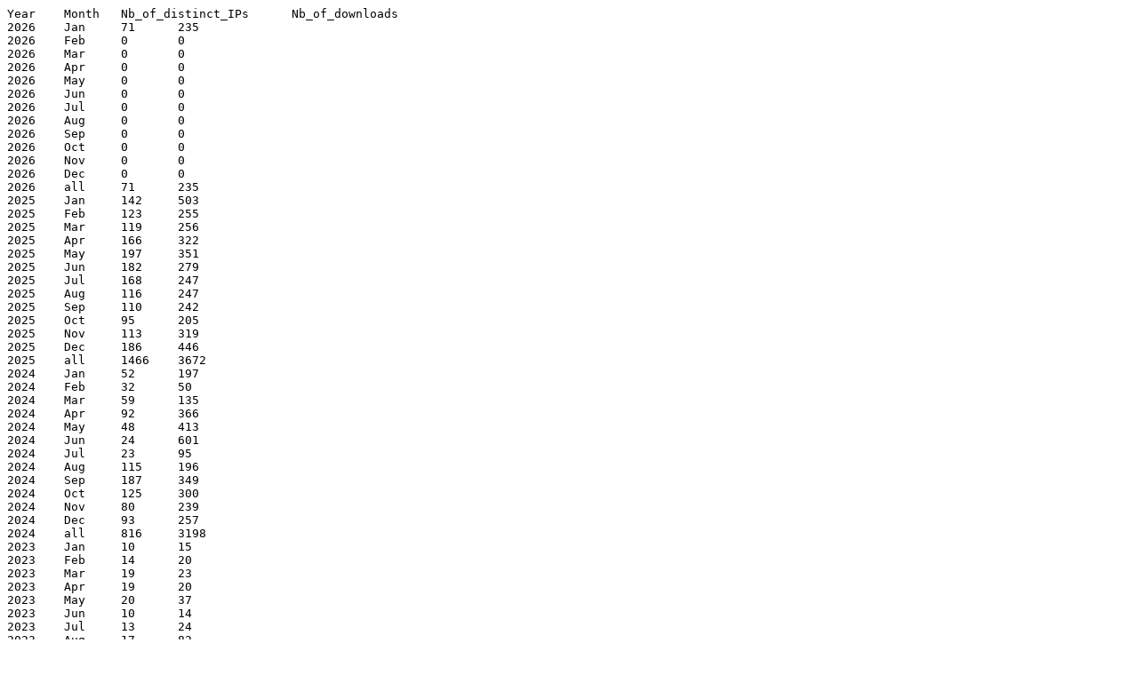

--- FILE ---
content_type: text/plain
request_url: https://www.bioconductor.org/packages/stats/data-experiment/hapmap500ksty/hapmap500ksty_stats.tab
body_size: 1337
content:
Year	Month	Nb_of_distinct_IPs	Nb_of_downloads
2026	Jan	71	235
2026	Feb	0	0
2026	Mar	0	0
2026	Apr	0	0
2026	May	0	0
2026	Jun	0	0
2026	Jul	0	0
2026	Aug	0	0
2026	Sep	0	0
2026	Oct	0	0
2026	Nov	0	0
2026	Dec	0	0
2026	all	71	235
2025	Jan	142	503
2025	Feb	123	255
2025	Mar	119	256
2025	Apr	166	322
2025	May	197	351
2025	Jun	182	279
2025	Jul	168	247
2025	Aug	116	247
2025	Sep	110	242
2025	Oct	95	205
2025	Nov	113	319
2025	Dec	186	446
2025	all	1466	3672
2024	Jan	52	197
2024	Feb	32	50
2024	Mar	59	135
2024	Apr	92	366
2024	May	48	413
2024	Jun	24	601
2024	Jul	23	95
2024	Aug	115	196
2024	Sep	187	349
2024	Oct	125	300
2024	Nov	80	239
2024	Dec	93	257
2024	all	816	3198
2023	Jan	10	15
2023	Feb	14	20
2023	Mar	19	23
2023	Apr	19	20
2023	May	20	37
2023	Jun	10	14
2023	Jul	13	24
2023	Aug	17	82
2023	Sep	24	54
2023	Oct	20	193
2023	Nov	113	342
2023	Dec	40	85
2023	all	261	909
2022	Jan	12	22
2022	Feb	8	15
2022	Mar	12	17
2022	Apr	14	19
2022	May	27	29
2022	Jun	11	11
2022	Jul	17	32
2022	Aug	7	10
2022	Sep	13	14
2022	Oct	8	19
2022	Nov	17	55
2022	Dec	11	14
2022	all	121	257
2021	Jan	5	31
2021	Feb	9	79
2021	Mar	17	51
2021	Apr	13	44
2021	May	13	21
2021	Jun	8	13
2021	Jul	12	13
2021	Aug	14	24
2021	Sep	15	16
2021	Oct	23	29
2021	Nov	13	18
2021	Dec	13	16
2021	all	123	355
2020	Jan	15	16
2020	Feb	5	8
2020	Mar	7	11
2020	Apr	6	7
2020	May	11	45
2020	Jun	18	55
2020	Jul	10	49
2020	Aug	18	56
2020	Sep	13	51
2020	Oct	13	42
2020	Nov	14	47
2020	Dec	14	41
2020	all	104	428
2019	Jan	12	17
2019	Feb	16	23
2019	Mar	9	10
2019	Apr	7	12
2019	May	9	12
2019	Jun	5	5
2019	Jul	15	28
2019	Aug	7	9
2019	Sep	4	4
2019	Oct	5	5
2019	Nov	14	23
2019	Dec	4	7
2019	all	84	155
2018	Jan	15	18
2018	Feb	19	21
2018	Mar	24	30
2018	Apr	26	35
2018	May	4	8
2018	Jun	10	11
2018	Jul	9	11
2018	Aug	12	14
2018	Sep	9	10
2018	Oct	7	8
2018	Nov	12	14
2018	Dec	5	11
2018	all	137	191
2017	Jan	8	8
2017	Feb	15	15
2017	Mar	14	18
2017	Apr	13	14
2017	May	17	19
2017	Jun	16	18
2017	Jul	6	6
2017	Aug	19	24
2017	Sep	3	3
2017	Oct	7	9
2017	Nov	12	13
2017	Dec	6	22
2017	all	116	169
2016	Jan	33	37
2016	Feb	27	62
2016	Mar	41	55
2016	Apr	45	60
2016	May	10	14
2016	Jun	12	16
2016	Jul	6	13
2016	Aug	7	10
2016	Sep	8	32
2016	Oct	18	22
2016	Nov	8	9
2016	Dec	15	16
2016	all	161	346
2015	Jan	18	30
2015	Feb	18	20
2015	Mar	65	121
2015	Apr	15	22
2015	May	13	17
2015	Jun	13	16
2015	Jul	20	24
2015	Aug	12	25
2015	Sep	21	40
2015	Oct	21	51
2015	Nov	23	60
2015	Dec	20	47
2015	all	219	473
2014	Jan	43	51
2014	Feb	39	46
2014	Mar	56	76
2014	Apr	38	62
2014	May	46	52
2014	Jun	42	49
2014	Jul	59	81
2014	Aug	40	50
2014	Sep	46	54
2014	Oct	26	36
2014	Nov	16	19
2014	Dec	19	28
2014	all	415	604
2013	Jan	26	42
2013	Feb	17	27
2013	Mar	26	34
2013	Apr	26	33
2013	May	26	33
2013	Jun	24	77
2013	Jul	30	44
2013	Aug	48	60
2013	Sep	29	31
2013	Oct	35	51
2013	Nov	56	68
2013	Dec	53	57
2013	all	313	557
2012	Jan	28	30
2012	Feb	23	37
2012	Mar	17	25
2012	Apr	35	66
2012	May	22	32
2012	Jun	28	35
2012	Jul	22	33
2012	Aug	23	45
2012	Sep	21	28
2012	Oct	27	29
2012	Nov	25	30
2012	Dec	19	33
2012	all	256	423
2011	Jan	23	33
2011	Feb	21	25
2011	Mar	23	31
2011	Apr	25	26
2011	May	20	28
2011	Jun	24	29
2011	Jul	27	29
2011	Aug	21	27
2011	Sep	16	18
2011	Oct	17	23
2011	Nov	40	52
2011	Dec	20	23
2011	all	243	344
2010	Jan	18	28
2010	Feb	33	91
2010	Mar	27	42
2010	Apr	33	46
2010	May	38	71
2010	Jun	26	34
2010	Jul	16	25
2010	Aug	9	29
2010	Sep	11	13
2010	Oct	25	27
2010	Nov	19	20
2010	Dec	17	20
2010	all	235	446
2009	Jan	20	31
2009	Feb	20	37
2009	Mar	44	66
2009	Apr	34	65
2009	May	33	52
2009	Jun	25	35
2009	Jul	38	54
2009	Aug	26	41
2009	Sep	27	33
2009	Oct	40	50
2009	Nov	35	55
2009	Dec	33	53
2009	all	318	572